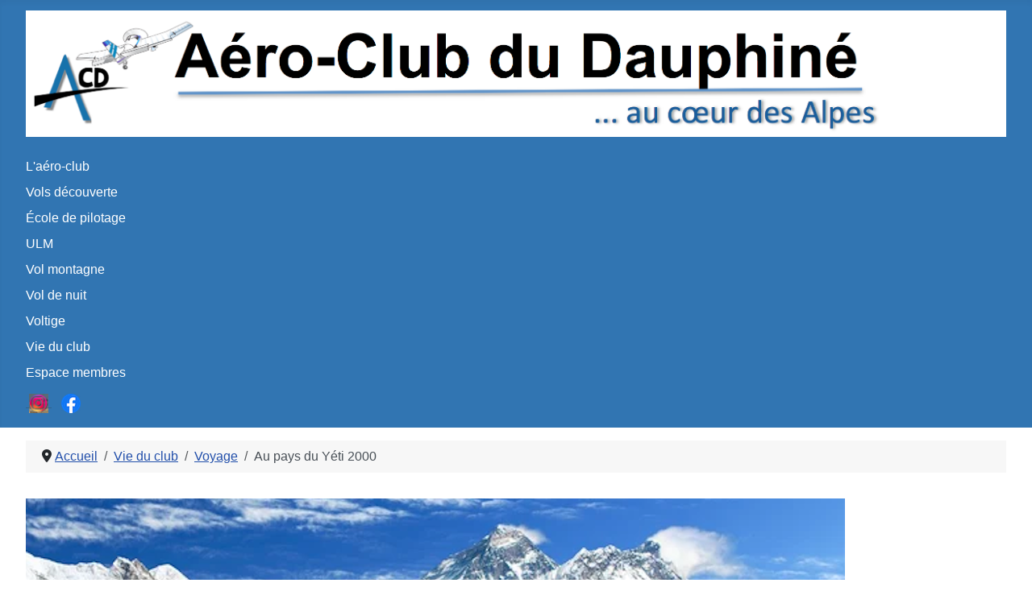

--- FILE ---
content_type: text/html; charset=utf-8
request_url: http://www.aeroclubdudauphine.fr/fr/vie-du-club/voyages-club/au-pays-du-yeti-2000.html
body_size: 9456
content:
<!DOCTYPE html>
<html lang="fr-fr" dir="ltr">

<head>
    <meta charset="utf-8">
	<meta name="author" content="Joelle COUTAZ">
	<meta name="viewport" content="width=device-width, initial-scale=1">
	<meta name="generator" content="Joomla! - Open Source Content Management">
	<title>Au pays du Yéti</title>
	<link href="/media/system/images/joomla-favicon.svg" rel="icon" type="image/svg+xml">
	<link href="/media/system/images/favicon.ico" rel="alternate icon" type="image/vnd.microsoft.icon">
	<link href="/media/system/images/joomla-favicon-pinned.svg" rel="mask-icon" color="#000">

    <link href="/media/system/css/joomla-fontawesome.min.css?cda1aa" rel="lazy-stylesheet"><noscript><link href="/media/system/css/joomla-fontawesome.min.css?cda1aa" rel="stylesheet"></noscript>
	<link href="/media/templates/site/cassiopeia/css/template.min.css?cda1aa" rel="stylesheet">
	<link href="/media/templates/site/cassiopeia/css/global/colors_standard.min.css?cda1aa" rel="stylesheet">
	<link href="/media/templates/site/cassiopeia/css/vendor/joomla-custom-elements/joomla-alert.min.css?0.2.0" rel="stylesheet">
	<link href="/media/templates/site/cassiopeia/css/user.css?cda1aa" rel="stylesheet">
	<style>:root {
		--hue: 214;
		--template-bg-light: #f0f4fb;
		--template-text-dark: #495057;
		--template-text-light: #ffffff;
		--template-link-color: var(--link-color);
		--template-special-color: #001B4C;
		
	}</style>

    <script src="/media/mod_menu/js/menu.min.js?cda1aa" type="module"></script>
	<script type="application/json" class="joomla-script-options new">{"joomla.jtext":{"ERROR":"Erreur","MESSAGE":"Message","NOTICE":"Annonce","WARNING":"Alerte","JCLOSE":"Fermer","JOK":"OK","JOPEN":"Ouvrir"},"system.paths":{"root":"","rootFull":"http://www.aeroclubdudauphine.fr/","base":"","baseFull":"http://www.aeroclubdudauphine.fr/"},"csrf.token":"624f151dc8b1a93ffd4ddd4932daed61"}</script>
	<script src="/media/system/js/core.min.js?2cb912"></script>
	<script src="/media/templates/site/cassiopeia/js/template.min.js?cda1aa" type="module"></script>
	<script src="/media/system/js/messages.min.js?9a4811" type="module"></script>
	<script type="application/ld+json">{"@context":"https://schema.org","@type":"BreadcrumbList","@id":"http://www.aeroclubdudauphine.fr/#/schema/BreadcrumbList/17","itemListElement":[{"@type":"ListItem","position":1,"item":{"@id":"http://www.aeroclubdudauphine.fr/fr/","name":"Accueil"}},{"@type":"ListItem","position":2,"item":{"@id":"http://www.aeroclubdudauphine.fr/fr/vie-du-club.html","name":"Vie du club"}},{"@type":"ListItem","position":3,"item":{"@id":"http://www.aeroclubdudauphine.fr/fr/vie-du-club/voyages-club.html","name":"Voyage"}},{"@type":"ListItem","position":4,"item":{"@id":"http://www.aeroclubdudauphine.fr/fr/vie-du-club/voyages-club/au-pays-du-yeti-2000.html","name":"Au pays du Yéti 2000"}}]}</script>
	<script type="application/ld+json">{"@context":"https://schema.org","@graph":[{"@type":"Organization","@id":"http://www.aeroclubdudauphine.fr/#/schema/Organization/base","name":"Aéroclub du Dauphiné","url":"http://www.aeroclubdudauphine.fr/"},{"@type":"WebSite","@id":"http://www.aeroclubdudauphine.fr/#/schema/WebSite/base","url":"http://www.aeroclubdudauphine.fr/","name":"Aéroclub du Dauphiné","publisher":{"@id":"http://www.aeroclubdudauphine.fr/#/schema/Organization/base"}},{"@type":"WebPage","@id":"http://www.aeroclubdudauphine.fr/#/schema/WebPage/base","url":"http://www.aeroclubdudauphine.fr/fr/vie-du-club/voyages-club/au-pays-du-yeti-2000.html","name":"Au pays du Yéti","isPartOf":{"@id":"http://www.aeroclubdudauphine.fr/#/schema/WebSite/base"},"about":{"@id":"http://www.aeroclubdudauphine.fr/#/schema/Organization/base"},"inLanguage":"fr-FR","breadcrumb":{"@id":"http://www.aeroclubdudauphine.fr/#/schema/BreadcrumbList/17"}},{"@type":"Article","@id":"http://www.aeroclubdudauphine.fr/#/schema/com_content/article/196","name":"Au pays du Yéti","headline":"Au pays du Yéti","inLanguage":"fr-FR","isPartOf":{"@id":"http://www.aeroclubdudauphine.fr/#/schema/WebPage/base"}}]}</script>

</head>

<body class="site com_content wrapper-fluid view-article no-layout no-task itemid-299 has-sidebar-left">
    <header class="header container-header full-width">

        
        
                    <div class="grid-child">
                <div class="navbar-brand">
                    <a class="brand-logo" href="/">
                        <img loading="eager" decoding="async" src="http://www.aeroclubdudauphine.fr/images/logos/ACDNameLogo-Flat5.png" alt="Aéroclub du Dauphiné" width="2487" height="321">                    </a>
                                    </div>
            </div>
        
                    <div class="grid-child container-nav">
                                    <ul class="mod-menu mod-list nav ">
<li class="nav-item item-101 deeper parent"><a href="/fr/aero-club.html" >L'aéro-club</a><ul class="mod-menu__sub list-unstyled small"><li class="nav-item item-103 deeper parent"><a href="/fr/aero-club/notre-histoire.html" >Notre histoire</a><ul class="mod-menu__sub list-unstyled small"><li class="nav-item item-129"><a href="/fr/aero-club/notre-histoire/les-racines.html" >Les Racines (1911-1928)</a></li><li class="nav-item item-130"><a href="/fr/aero-club/notre-histoire/lacd-a-moirans-1928-1936.html" >L'ACD à Moirans (1928-1936)</a></li><li class="nav-item item-131"><a href="/fr/aero-club/notre-histoire/grenoble-eybens.html" >Grenoble-Eybens (1936-1967)</a></li><li class="nav-item item-132"><a href="/fr/aero-club/notre-histoire/les-jo-dhiver-de-grenoble.html" >Les JO d'Hiver de Grenoble (1968)</a></li><li class="nav-item item-318"><a href="/fr/aero-club/notre-histoire/acd-versoud-1967-aujourdhui.html" >ACD Versoud 1967-aujourd'hui</a></li><li class="nav-item item-319"><a href="/fr/aero-club/notre-histoire/acd-st-geoirs-1999-aujourdhui.html" >ACD St-Geoirs 1999-aujourd'hui</a></li><li class="nav-item item-133"><a href="/fr/aero-club/notre-histoire/lacd-a-lalpe-dhuez.html" >l'ACD à l'Alpe d'Huez</a></li></ul></li><li class="nav-item item-104 deeper parent"><a href="/fr/aero-club/nos-terrains.html" >Nos terrains</a><ul class="mod-menu__sub list-unstyled small"><li class="nav-item item-144"><a href="/fr/aero-club/nos-terrains/grenoble-le-versoud-lflg.html" >Grenoble Le Versoud (LFLG)</a></li><li class="nav-item item-145"><a href="/fr/aero-club/nos-terrains/grenoble-alpes-isere.html" >Grenoble Alpes Isère (LFLS)</a></li></ul></li><li class="nav-item item-136"><a href="/fr/aero-club/notre-flotte.html" >Notre flotte</a></li><li class="nav-item item-137"><a href="/fr/aero-club/nos-tarifs.html" >Nos tarifs</a></li><li class="nav-item item-139 deeper parent"><a href="/fr/aero-club/nos-clubhouses.html" >Nos club-houses</a><ul class="mod-menu__sub list-unstyled small"><li class="nav-item item-152"><a href="/fr/aero-club/nos-clubhouses/clubhouse-au-versoud.html" >Clubhouse au Versoud</a></li><li class="nav-item item-153"><a href="/fr/aero-club/nos-clubhouses/clubhouse-a-grenoble-alpes-isere.html" >Clubhouse à Grenoble Alpes Isère</a></li></ul></li><li class="nav-item item-140"><a href="/fr/aero-club/notre-atelier.html" >Notre atelier</a></li><li class="nav-item item-141"><a href="/fr/aero-club/notre-equipe-de-direction.html" >Notre équipe de direction</a></li><li class="nav-item item-354"><a href="/fr/aero-club/organigramme.html" >Organigramme</a></li><li class="nav-item item-138"><a href="/fr/aero-club/nos-instructeurs.html" >Nos instructeurs</a></li><li class="nav-item item-142"><a href="/fr/aero-club/adhesion-au-club.html" >Adhésion au club</a></li><li class="nav-item item-143"><a href="/fr/aero-club/contact-info.html" >Contact info</a></li><li class="nav-item item-344"><a href="/fr/aero-club/admin.html" >Admin (restreint)</a></li></ul></li><li class="nav-item item-107 deeper parent"><a href="/fr/vols-decouverte.html" >Vols découverte</a><ul class="mod-menu__sub list-unstyled small"><li class="nav-item item-122"><a href="/fr/vols-decouverte/vol-decouverte-en-avion.html" >Vol découverte en avion</a></li><li class="nav-item item-165"><a href="/fr/vols-decouverte/vol-decouverte-en-ulm.html" >Vol découverte en ULM</a></li><li class="nav-item item-187"><a href="/fr/vols-decouverte/vol-initiation-au-pilotage.html" >Vols d'initiation au pilotage (VIA)</a></li></ul></li><li class="nav-item item-105 deeper parent"><a href="/fr/ecole-de-pilotage.html" >École de pilotage</a><ul class="mod-menu__sub list-unstyled small"><li class="nav-item item-156 deeper parent"><a href="/fr/ecole-de-pilotage/formation-initiale-ppl.html" >Formation initiale avion (PPL)</a><ul class="mod-menu__sub list-unstyled small"><li class="nav-item item-208"><a href="/fr/ecole-de-pilotage/formation-initiale-ppl/objectif-de-la-formation-avion-ppl.html" >Objectif de la formation</a></li><li class="nav-item item-209"><a href="/fr/ecole-de-pilotage/formation-initiale-ppl/programme-detaille-formation-avion.html" >Programme détaillé</a></li></ul></li><li class="nav-item item-157 deeper parent"><a href="/fr/ecole-de-pilotage/formation-vol-de-nuit.html" >Formation vol de nuit</a><ul class="mod-menu__sub list-unstyled small"><li class="nav-item item-267"><a href="/fr/ecole-de-pilotage/formation-vol-de-nuit/objectif-de-la-formation.html" >Objectif de la formation</a></li><li class="nav-item item-198"><a href="/fr/ecole-de-pilotage/formation-vol-de-nuit/programme-de-formation-vol-de-nuit.html" >Programme de formation</a></li></ul></li><li class="nav-item item-206 deeper parent"><a href="/fr/ecole-de-pilotage/formation-vol-montagne.html" >Formation vol montagne</a><ul class="mod-menu__sub list-unstyled small"><li class="nav-item item-158"><a href="/fr/ecole-de-pilotage/formation-vol-montagne/mise-en-garde-vol-montagne.html" >Mise en garde vol montagne</a></li><li class="nav-item item-159"><a href="/fr/ecole-de-pilotage/formation-vol-montagne/qualification-montagne-roues.html" >Formation montagne (roues)</a></li><li class="nav-item item-160"><a href="/fr/ecole-de-pilotage/formation-vol-montagne/qualification-montagne-skis.html" >Formation montagne (skis)</a></li></ul></li><li class="nav-item item-162 deeper parent"><a href="/fr/ecole-de-pilotage/formation-voltige.html" >Formation voltige</a><ul class="mod-menu__sub list-unstyled small"><li class="nav-item item-276"><a href="/fr/ecole-de-pilotage/formation-voltige/objectif-de-la-formation-voltige.html" >Objectif de la formation</a></li><li class="nav-item item-200"><a href="/fr/ecole-de-pilotage/formation-voltige/programme-de-formation-en-voltige.html" >Programme de formation</a></li></ul></li><li class="nav-item item-240"><a href="/fr/ecole-de-pilotage/certificat-vol-mont-blanc.html" >Certificat vol Mont Blanc</a></li><li class="nav-item item-268 deeper parent"><a href="/fr/ecole-de-pilotage/certificat-traversee-maritime.html" >Certificat traversée maritime</a><ul class="mod-menu__sub list-unstyled small"><li class="nav-item item-196"><a href="/fr/ecole-de-pilotage/certificat-traversee-maritime/traversee-continent-corse.html" >Traversée Continent - Corse</a></li></ul></li><li class="nav-item item-163 deeper parent"><a href="/fr/ecole-de-pilotage/anglais-aeronautique-fcl-055.html" >Formation en anglais aéronautique</a><ul class="mod-menu__sub list-unstyled small"><li class="nav-item item-188"><a href="/fr/ecole-de-pilotage/anglais-aeronautique-fcl-055/formation-initiale-danglais-aeronautique.html" >Formation initiale d'anglais aéronautique</a></li><li class="nav-item item-189"><a href="/fr/ecole-de-pilotage/anglais-aeronautique-fcl-055/acd-masterclass-danglais-aeronautique.html" >ACD MasterClass d'anglais aéronautique </a></li><li class="nav-item item-190"><a href="/fr/ecole-de-pilotage/anglais-aeronautique-fcl-055/the-acd-masterclass-in-aviation-english.html" >The ACD MasterClass in aviation English </a></li><li class="nav-item item-211"><a href="/fr/ecole-de-pilotage/anglais-aeronautique-fcl-055/documents-de-references-de-langlais-aeronatique.html" >Documents de références</a></li></ul></li><li class="nav-item item-295"><a href="/fr/ecole-de-pilotage/brevet-dinitiation-aeronautique.html" >Brevet d'initiation aéronautique (BIA)</a></li></ul></li><li class="nav-item item-154 deeper parent"><a href="/fr/le-vol-en-ulm-au-acd.html" >ULM</a><ul class="mod-menu__sub list-unstyled small"><li class="nav-item item-121"><a href="/fr/le-vol-en-ulm-au-acd/vol-decouverte-ulm.html" >Vol découverte ULM</a></li><li class="nav-item item-202"><a href="/fr/le-vol-en-ulm-au-acd/formation-initiale-ulm.html" >Formation initiale ULM</a></li><li class="nav-item item-203"><a href="/fr/le-vol-en-ulm-au-acd/formation-montagne-ulm.html" >Formation montagne ULM</a></li><li class="nav-item item-204"><a href="/fr/le-vol-en-ulm-au-acd/vol-prives-ulm.html" >Vol privés ULM</a></li><li class="nav-item item-205"><a href="/fr/le-vol-en-ulm-au-acd/savannah-s.html" >Savannah S</a></li><li class="nav-item item-353"><a href="http://www.ulm-aeroclubdudauphine.fr/" target="_blank" rel="noopener noreferrer">Site de l'Association ACD ULM</a></li></ul></li><li class="nav-item item-114 deeper parent"><a href="/fr/vol-montagne.html" >Vol montagne</a><ul class="mod-menu__sub list-unstyled small"><li class="nav-item item-171 deeper parent"><a href="/fr/vol-montagne/altiports.html" >Altiports</a><ul class="mod-menu__sub list-unstyled small"><li class="nav-item item-256"><a href="/fr/vol-montagne/altiports/alpe-dhuez.html" >Alpe d'Huez</a></li><li class="nav-item item-257"><a href="/fr/vol-montagne/altiports/meribel.html" >Méribel</a></li><li class="nav-item item-258"><a href="/fr/vol-montagne/altiports/courchevel.html" >Courchevel</a></li></ul></li><li class="nav-item item-172 deeper parent"><a href="/fr/vol-montagne/altisurfaces.html" >Altisurfaces</a><ul class="mod-menu__sub list-unstyled small"><li class="nav-item item-308"><a href="/fr/vol-montagne/altisurfaces/altisurface-de-lescoulin-lf2624.html" >L'Escoulin (LF2624)</a></li><li class="nav-item item-253"><a href="/fr/vol-montagne/altisurfaces/superdevoluy.html" >Saint Etienne en Dévoluy (LF0538)</a></li><li class="nav-item item-309"><a href="/fr/vol-montagne/altisurfaces/altisurface-de-mens-lf3828.html" >Mens (LF3828)</a></li><li class="nav-item item-252"><a href="/fr/vol-montagne/altisurfaces/st-sorlin.html" >St-Sorlin</a></li><li class="nav-item item-251"><a href="/fr/vol-montagne/altisurfaces/le-lombard.html" >Le Lombard</a></li><li class="nav-item item-254"><a href="/fr/vol-montagne/altisurfaces/la-girose.html" >La Girose</a></li><li class="nav-item item-255"><a href="/fr/vol-montagne/altisurfaces/le-mont-blanc.html" >Autour du Mont Blanc</a></li></ul></li><li class="nav-item item-123"><a href="/fr/vol-montagne/vol-montagne-sur-roues.html" >Vol montagne sur roues</a></li><li class="nav-item item-168 deeper parent"><a href="/fr/vol-montagne/vol-montagne-sur-skis.html" >Vol montagne sur skis</a><ul class="mod-menu__sub list-unstyled small"><li class="nav-item item-169"><a href="/fr/vol-montagne/vol-montagne-sur-skis/cohabitation-skieurs.html" >Cohabitation skieurs</a></li><li class="nav-item item-170"><a href="/fr/vol-montagne/vol-montagne-sur-skis/risques-crevasses.html" >Risques crevasses</a></li></ul></li><li class="nav-item item-173"><a href="/fr/vol-montagne/qualification-vol-montagne.html" >Formation montagne</a></li><li class="nav-item item-243"><a href="https://www.afpm.fr/" onclick="window.open(this.href, 'targetWindow', 'toolbar=no,location=no,status=no,menubar=no,scrollbars=yes,resizable=yes,'); return false;">Asso. Pilote de Montagne (AFPM)</a></li></ul></li><li class="nav-item item-127 deeper parent"><a href="/fr/vol-de-nuit.html" >Vol de nuit</a><ul class="mod-menu__sub list-unstyled small"><li class="nav-item item-332"><a href="/fr/vol-de-nuit/information-vol-de-nuit-2024-2025.html" >Information Vol de Nuit 2024/2025</a></li><li class="nav-item item-244"><a href="/fr/vol-de-nuit/vol-de-nuit-au-versoud.html" >Vol de nuit au Versoud</a></li><li class="nav-item item-245"><a href="/fr/vol-de-nuit/vol-de-nuit-a-grenoble-alpes-isere.html" >Vol de nuit à Grenoble Alpes Isère</a></li><li class="nav-item item-250"><a href="/fr/vol-de-nuit/formation-vol-de-nuit.html" >Formation vol de nuit</a></li><li class="nav-item item-247"><a href="/fr/vol-de-nuit/temoignages-vol-de-nuit.html" >Témoignages</a></li><li class="nav-item item-248"><a href="/fr/vol-de-nuit/album-photos-vol-de-nuit.html" >Album photos</a></li><li class="nav-item item-249"><a href="/fr/vol-de-nuit/album-videos-vol-de-nuit.html" >Album vidéos</a></li></ul></li><li class="nav-item item-116 deeper parent"><a href="/fr/voltige.html" >Voltige</a><ul class="mod-menu__sub list-unstyled small"><li class="nav-item item-273"><a href="/fr/voltige/formation-voltige.html" >Formation voltige</a></li><li class="nav-item item-270"><a href="/fr/voltige/temoignages-voltige.html" >Témoignages</a></li><li class="nav-item item-271"><a href="/fr/voltige/inventeurs-voltige.html" >Inventeurs</a></li><li class="nav-item item-275"><a href="/fr/voltige/album-video-voltige.html" >Album vidéos</a></li></ul></li><li class="nav-item item-118 active deeper parent"><a href="/fr/vie-du-club.html" >Vie du club</a><ul class="mod-menu__sub list-unstyled small"><li class="nav-item item-350"><a href="/fr/vie-du-club/agenda-animations-2025.html" >Agenda Animations 2025</a></li><li class="nav-item item-193 deeper parent"><a href="/fr/vie-du-club/sortie-de-club.html" >Sortie club</a><ul class="mod-menu__sub list-unstyled small"><li class="nav-item item-352"><a href="/fr/vie-du-club/sortie-de-club/dejeuner-a-brioude-22-mars-2025.html" >Brioude (reporté cause météo)</a></li><li class="nav-item item-283 deeper parent"><a href="/fr/vie-du-club/sortie-de-club/calvi-2022.html" >Calvi 2022</a><ul class="mod-menu__sub list-unstyled small"><li class="nav-item item-284"><a href="/fr/vie-du-club/sortie-de-club/calvi-2022/calvi-aller.html" >Calvi -aller</a></li><li class="nav-item item-285"><a href="/fr/vie-du-club/sortie-de-club/calvi-2022/calvi-tourisme.html" >Calvi - tourisme</a></li><li class="nav-item item-286"><a href="/fr/vie-du-club/sortie-de-club/calvi-2022/calvi-retour.html" >Calvi - retour</a></li></ul></li><li class="nav-item item-287 deeper parent"><a href="/fr/vie-du-club/sortie-de-club/karting-aubenas-2022.html" >Karting Aubenas 2022</a><ul class="mod-menu__sub list-unstyled small"><li class="nav-item item-288"><a href="/fr/vie-du-club/sortie-de-club/karting-aubenas-2022/karting-balade.html" >Karting balade</a></li><li class="nav-item item-289"><a href="/fr/vie-du-club/sortie-de-club/karting-aubenas-2022/karting-bolides.html" >Karting bolides</a></li></ul></li><li class="nav-item item-291 deeper parent"><a href="/fr/vie-du-club/sortie-de-club/friedrichshafen-2022.html" >Friedrichshafen 2022</a><ul class="mod-menu__sub list-unstyled small"><li class="nav-item item-292"><a href="/fr/vie-du-club/sortie-de-club/friedrichshafen-2022/la-balade.html" >La balade</a></li><li class="nav-item item-293"><a href="/fr/vie-du-club/sortie-de-club/friedrichshafen-2022/laero-messe.html" >L'aéro-messe</a></li><li class="nav-item item-294"><a href="/fr/vie-du-club/sortie-de-club/friedrichshafen-2022/bonus.html" >Bonus</a></li></ul></li></ul></li><li class="nav-item item-128"><a href="/fr/vie-du-club/acd-news.html" >ACD News</a></li><li class="nav-item item-175 active deeper parent"><a href="/fr/vie-du-club/voyages-club.html" >Voyage</a><ul class="mod-menu__sub list-unstyled small"><li class="nav-item item-282"><a href="/fr/vie-du-club/voyages-club/reco-michel-blondeau.html" >Reco. Michel Blondeau</a></li><li class="nav-item item-279"><a href="/fr/vie-du-club/voyages-club/recommandations-vfr.html" >Reco. La Triade</a></li><li class="nav-item item-176 deeper parent"><a href="/fr/vie-du-club/voyages-club/voyages-de-la-triade.html" >Voyages de La Triade (1996-2022)</a><ul class="mod-menu__sub list-unstyled small"><li class="nav-item item-311"><a href="/fr/vie-du-club/voyages-club/voyages-de-la-triade/il-nome-della-rosa.html" >Il Nome della Rosa 1998</a></li><li class="nav-item item-298"><a href="/fr/vie-du-club/voyages-club/voyages-de-la-triade/rhodes-et-la-grece.html" >Rhodes et la Grèce 1998</a></li><li class="nav-item item-310"><a href="/fr/vie-du-club/voyages-club/voyages-de-la-triade/y-viva-espana-1999.html" >Y viva Espana ! 1999</a></li><li class="nav-item item-280"><a href="/fr/vie-du-club/voyages-club/voyages-de-la-triade/express-grenoble-venise.html" >Express Grenoble-Venise 1999</a></li><li class="nav-item item-315"><a href="/fr/vie-du-club/voyages-club/voyages-de-la-triade/un-vol-capital-es-2020.html" >Un vol capital(es) 2000</a></li><li class="nav-item item-297"><a href="/fr/vie-du-club/voyages-club/voyages-de-la-triade/un-vol-ordinaire.html" >Un vol ordinaire 2000</a></li><li class="nav-item item-290"><a href="/fr/vie-du-club/voyages-club/voyages-de-la-triade/egypte-2002.html" >Egypte 2002</a></li><li class="nav-item item-316"><a href="/fr/vie-du-club/voyages-club/voyages-de-la-triade/quand-les-anges.html" >Quand les anges...</a></li><li class="nav-item item-317"><a href="/fr/vie-du-club/voyages-club/voyages-de-la-triade/tamanrasset-2006.html" >Tamanrasset 2006</a></li></ul></li><li class="nav-item item-299 current active"><a href="/fr/vie-du-club/voyages-club/au-pays-du-yeti-2000.html" aria-current="page">Au pays du Yéti 2000</a></li><li class="nav-item item-217 deeper parent"><a href="/fr/vie-du-club/voyages-club/la-norvege-2007.html" >Norvège 2007</a><ul class="mod-menu__sub list-unstyled small"><li class="nav-item item-218"><a href="/fr/vie-du-club/voyages-club/la-norvege-2007/norvege-jour-1.html" >Jour 1</a></li><li class="nav-item item-219"><a href="/fr/vie-du-club/voyages-club/la-norvege-2007/norvege-jour-2.html" >Jour 2</a></li><li class="nav-item item-220"><a href="/fr/vie-du-club/voyages-club/la-norvege-2007/norvege-jour-3.html" >Jour 3</a></li><li class="nav-item item-221"><a href="/fr/vie-du-club/voyages-club/la-norvege-2007/norvege-jour-4.html" >Jour 4</a></li><li class="nav-item item-222"><a href="/fr/vie-du-club/voyages-club/la-norvege-2007/norvege-jour-5.html" >Jour 5</a></li><li class="nav-item item-223"><a href="/fr/vie-du-club/voyages-club/la-norvege-2007/norvege-jours-6-7.html" >Jours 6 et 7</a></li><li class="nav-item item-224"><a href="/fr/vie-du-club/voyages-club/la-norvege-2007/norvege-jour-8.html" >Jour 8</a></li><li class="nav-item item-225"><a href="/fr/vie-du-club/voyages-club/la-norvege-2007/norvege-9-10-11.html" >Jours 9, 10, 11</a></li><li class="nav-item item-226"><a href="/fr/vie-du-club/voyages-club/la-norvege-2007/norvege-reflexions.html" >Réflexions</a></li></ul></li><li class="nav-item item-212 deeper parent"><a href="/fr/vie-du-club/voyages-club/tour-de-france.html" >Tour de France 2021</a><ul class="mod-menu__sub list-unstyled small"><li class="nav-item item-213"><a href="/fr/vie-du-club/voyages-club/tour-de-france/tour-de-france-jour-1.html" >Jour 1</a></li><li class="nav-item item-214"><a href="/fr/vie-du-club/voyages-club/tour-de-france/tour-de-france-jour-2.html" >Jour 2</a></li><li class="nav-item item-215"><a href="/fr/vie-du-club/voyages-club/tour-de-france/tour-de-france-jours-3-4-5.html" >Jours 3, 4, 5</a></li><li class="nav-item item-216"><a href="/fr/vie-du-club/voyages-club/tour-de-france/tour-de-france-jour-6.html" >Jour 6</a></li></ul></li><li class="nav-item item-314"><a href="/fr/vie-du-club/voyages-club/le-dernier-vol-de-charlie-india.html" >Dernier vol de Charlie India 2024</a></li></ul></li><li class="nav-item item-324"><a href="/fr/vie-du-club/ifr.html" >IFR</a></li><li class="nav-item item-192 deeper parent"><a href="/fr/vie-du-club/rallye.html" >Rallye</a><ul class="mod-menu__sub list-unstyled small"><li class="nav-item item-228 deeper parent"><a href="/fr/vie-du-club/rallye/malte.html" >Malte, 2021</a><ul class="mod-menu__sub list-unstyled small"><li class="nav-item item-229"><a href="/fr/vie-du-club/rallye/malte/malte-en-route.html" >En route</a></li><li class="nav-item item-230"><a href="/fr/vie-du-club/rallye/malte/malte-propriano.html" >Propriano</a></li><li class="nav-item item-232"><a href="/fr/vie-du-club/rallye/malte/malte-figari.html" >Figari</a></li><li class="nav-item item-233"><a href="/fr/vie-du-club/rallye/malte/malte-pantelleria.html" >Pantelleria</a></li><li class="nav-item item-234"><a href="/fr/vie-du-club/rallye/malte/malte-gozo.html" >Gozo</a></li><li class="nav-item item-235"><a href="/fr/vie-du-club/rallye/malte/malte-tourisme.html" >Tourisme</a></li><li class="nav-item item-236"><a href="/fr/vie-du-club/rallye/malte/musee.html" >Musée</a></li><li class="nav-item item-237"><a href="/fr/vie-du-club/rallye/malte/malte-trophees.html" >Trophées</a></li><li class="nav-item item-239"><a href="/fr/vie-du-club/rallye/malte/malte-corfou.html" >Corfou</a></li><li class="nav-item item-241"><a href="/fr/vie-du-club/rallye/malte/malte-montenegro.html" >Montenegro</a></li><li class="nav-item item-238"><a href="/fr/vie-du-club/rallye/malte/malte-retour.html" >Retour</a></li><li class="nav-item item-242"><a href="/fr/vie-du-club/rallye/malte/malte-2018.html" >Malte 2018 en bonus</a></li></ul></li></ul></li><li class="nav-item item-191 deeper parent"><a href="/fr/vie-du-club/patrouille.html" >Patrouille</a><ul class="mod-menu__sub list-unstyled small"><li class="nav-item item-321"><a href="/fr/vie-du-club/patrouille/patrouille-principes-de-bases.html" >Principes de base</a></li><li class="nav-item item-322"><a href="/fr/vie-du-club/patrouille/patrouille-axes-et-formations.html" >Axes et formations</a></li><li class="nav-item item-323"><a href="/fr/vie-du-club/patrouille/patrouille-temoinage.html" >Témoignage</a></li></ul></li><li class="nav-item item-300 deeper parent"><a href="/fr/vie-du-club/tranches-de-ciel.html" >Tranches de ciel</a><ul class="mod-menu__sub list-unstyled small"><li class="nav-item item-301"><a href="/fr/vie-du-club/tranches-de-ciel/belledonne-et-connex-2021.html" >Belledonne et Connex 2021</a></li><li class="nav-item item-303"><a href="/fr/vie-du-club/tranches-de-ciel/vautours-sur-mens.html" >Vautours sur Mens</a></li><li class="nav-item item-312"><a href="/fr/vie-du-club/tranches-de-ciel/nuages.html" >Nuages</a></li><li class="nav-item item-313"><a href="/fr/vie-du-club/tranches-de-ciel/matinee-mont-blanc.html" >Matinée Mont Blanc</a></li></ul></li><li class="nav-item item-210 deeper parent"><a href="/fr/vie-du-club/membres-remarquables.html" >Membres remarquables</a><ul class="mod-menu__sub list-unstyled small"><li class="nav-item item-259"><a href="/fr/vie-du-club/membres-remarquables/henri-giraud.html" >Henri Giraud</a></li><li class="nav-item item-260"><a href="/fr/vie-du-club/membres-remarquables/marcel-collot.html" >Marcel Collot</a></li></ul></li><li class="nav-item item-351"><a href="/fr/vie-du-club/animation-admin-login.html" >Animation Admin (restreint)</a></li></ul></li><li class="nav-item item-119 deeper parent"><a href="/fr/espace-membres.html" >Espace membres</a><ul class="mod-menu__sub list-unstyled small"><li class="nav-item item-333"><a href="/fr/espace-membres/acd-guide-practique.html" >ACD Guide Pratique</a></li><li class="nav-item item-178"><a href="/fr/espace-membres/preparation-de-vol.html" >Préparation de vol</a></li><li class="nav-item item-183"><a href="/fr/espace-membres/bulletins-de-securite.html" >Bulletins de sécurité</a></li><li class="nav-item item-182"><a href="/fr/espace-membres/webcams-locales.html" >Webcams locales</a></li><li class="nav-item item-231"><a href="/fr/espace-membres/avionique.html" >Avionique (page protégé)</a></li><li class="nav-item item-181"><a href="https://acd.private-radar.com/" onclick="window.open(this.href, 'targetWindow', 'toolbar=no,location=no,status=no,menubar=no,scrollbars=yes,resizable=yes,'); return false;">Private Radar</a></li><li class="nav-item item-184"><a href="/fr/espace-membres/shaircraft.html" >ShairCraft</a></li><li class="nav-item item-329"><a href="/fr/espace-membres/systeme-de-gestion-de-la-securite.html" >Système de gestion de la sécurité</a></li><li class="nav-item item-186"><a href="/fr/espace-membres/documents-club.html" >Documents club</a></li></ul></li></ul>

<div id="mod-custom123" class="mod-custom custom">
    <div class="menu-social" style="text-align: right;"><a title="La page instagram de l'ACD" href="https://www.instagram.com/aeroclub_du_dauphine/" target="_blank" rel="noopener"> <span title="Retrouvez nous sur Instagram"> <img title="La page instagram de l'ACD" src="/images/logos/logo_instagram.jpg" alt="" width="24" /></span> </a>   <a title="La page facebook de l'ACD" href="https://facebook.com/Aeroclub.Dauphine/" target="_blank" rel="noopener"> <span title="Retrouvez nous sur Facebook"> <img title="La page facebook de l'ACD" src="/images/logos/Facebook_f_logo_24.png" alt="" /></span></a><span style="font-size: 24px;"> </span>          </div></div>

                                            </div>
            </header>

    <div class="site-grid">
        
        
        
                    <div class="grid-child container-sidebar-left">
                <div class="sidebar-left card ">
            <h3 class="card-header ">Vie du club</h3>        <div class="card-body">
                <ul class="mod-menu mod-list nav ">
<li class="nav-item item-350"><a href="/fr/vie-du-club/agenda-animations-2025.html" >Agenda Animations 2025</a></li><li class="nav-item item-193 parent"><a href="/fr/vie-du-club/sortie-de-club.html" >Sortie club</a></li><li class="nav-item item-128"><a href="/fr/vie-du-club/acd-news.html" >ACD News</a></li><li class="nav-item item-175 active deeper parent"><a href="/fr/vie-du-club/voyages-club.html" >Voyage</a><ul class="mod-menu__sub list-unstyled small"><li class="nav-item item-282"><a href="/fr/vie-du-club/voyages-club/reco-michel-blondeau.html" >Reco. Michel Blondeau</a></li><li class="nav-item item-279"><a href="/fr/vie-du-club/voyages-club/recommandations-vfr.html" >Reco. La Triade</a></li><li class="nav-item item-176 parent"><a href="/fr/vie-du-club/voyages-club/voyages-de-la-triade.html" >Voyages de La Triade (1996-2022)</a></li><li class="nav-item item-299 current active"><a href="/fr/vie-du-club/voyages-club/au-pays-du-yeti-2000.html" aria-current="page">Au pays du Yéti 2000</a></li><li class="nav-item item-217 parent"><a href="/fr/vie-du-club/voyages-club/la-norvege-2007.html" >Norvège 2007</a></li><li class="nav-item item-212 parent"><a href="/fr/vie-du-club/voyages-club/tour-de-france.html" >Tour de France 2021</a></li><li class="nav-item item-314"><a href="/fr/vie-du-club/voyages-club/le-dernier-vol-de-charlie-india.html" >Dernier vol de Charlie India 2024</a></li></ul></li><li class="nav-item item-324"><a href="/fr/vie-du-club/ifr.html" >IFR</a></li><li class="nav-item item-192 parent"><a href="/fr/vie-du-club/rallye.html" >Rallye</a></li><li class="nav-item item-191 parent"><a href="/fr/vie-du-club/patrouille.html" >Patrouille</a></li><li class="nav-item item-300 parent"><a href="/fr/vie-du-club/tranches-de-ciel.html" >Tranches de ciel</a></li><li class="nav-item item-210 parent"><a href="/fr/vie-du-club/membres-remarquables.html" >Membres remarquables</a></li><li class="nav-item item-351"><a href="/fr/vie-du-club/animation-admin-login.html" >Animation Admin (restreint)</a></li></ul>
    </div>
</div>

            </div>
        
        <div class="grid-child container-component">
            <nav class="mod-breadcrumbs__wrapper" aria-label="Breadcrumbs">
    <ol class="mod-breadcrumbs breadcrumb px-3 py-2">
                    <li class="mod-breadcrumbs__divider float-start">
                <span class="divider icon-location icon-fw" aria-hidden="true"></span>
            </li>
        
        <li class="mod-breadcrumbs__item breadcrumb-item"><a href="/fr/" class="pathway"><span>Accueil</span></a></li><li class="mod-breadcrumbs__item breadcrumb-item"><a href="/fr/vie-du-club.html" class="pathway"><span>Vie du club</span></a></li><li class="mod-breadcrumbs__item breadcrumb-item"><a href="/fr/vie-du-club/voyages-club.html" class="pathway"><span>Voyage</span></a></li><li class="mod-breadcrumbs__item breadcrumb-item active"><span>Au pays du Yéti 2000</span></li>    </ol>
    </nav>

            
            <div id="system-message-container" aria-live="polite"></div>

            <main>
                <div class="com-content-article item-page">
    <meta itemprop="inLanguage" content="fr-FR">
    
    
        
        
            <dl class="article-info text-muted">

            <dt class="article-info-term">
                            <span class="visually-hidden">                        Détails                            </span>                    </dt>

        
        
        
                    
        
        
    
            
        
            </dl>
    
    
        
                                                <div class="com-content-article__body">
        <p><img src="/images/banners/BannerPaysYeti.png" alt="" data-path="local-images:/banners/BannerPaysYeti.png" /></p>
<p><span style="font-size: 24px; color: #236fa1; font-family: helvetica, arial, sans-serif;"><strong>Au pays du Yéti, octobre 2000</strong></span></p>
<div class="page" title="Page 1">
<div class="section" style="background-color: rgb(100.000000%, 100.000000%, 100.000000%);">
<div class="layoutArea">
<div class="column">
<p><span style="font-size: 12pt; font-family: helvetica, arial, sans-serif;">Depuis longtemps, les vols commerciaux ne présentent plus pour le passager ordinaire qu'un aspect routinier et seuls l'importance du retard à l'arrivée ou celui des turbulences rencontrées sur le parcours peuvent encore amener certains à oser en parler lors des sessions bar du Versoud. Encore est-il de bon ton dans ce cas de prendre l'air blasé de celui qui en a vu bien d'autres et que plus rien dans le domaine de l'aéronautique ne peut vraiment étonner ! </span></p>
<p><span style="font-size: 12pt; font-family: helvetica, arial, sans-serif;">Et pourtant, en cherchant bien sur la planète, on peut encore faire des vols qui sortent de l'ordinaire et trouver quelques compagnies irréductibles qui résistent toujours à toute norme et ne se sont pas encore pliées à "l'aeronautici juris imperium" (1) </span></p>
<p><span style="font-size: 12pt; font-family: helvetica, arial, sans-serif;">Yeti Airlines est de celles-là, comme sa consoeur Buddha Air. Avec des noms comme ceux-là, la plupart d'entre vous auront déjà deviné qu'il ne s'agit </span><span style="font-size: 12pt; font-family: helvetica, arial, sans-serif;">pas de compagnies sud américaines !<br /></span></p>
<p><span style="font-size: 12pt; font-family: helvetica, arial, sans-serif;">Donc, cap sur Katmandou. Pour les hippies, c'est trop tard. C'était dans les années 70. Par contre, vous pouvez, si le cœur vous en dit, utiliser l'une de ces compagnies pour </span><span style="font-size: 12pt; font-family: helvetica, arial, sans-serif;">vous rendre dans des bourgades bien isolées qui servent généralement de point de départ à des treks ou des expéditions vers des sommets mythiques (Everest, Lhotse, Ama Dablan...). </span></p>
<p><span style="font-size: 12pt; font-family: helvetica, arial, sans-serif;">Pour nous, c'était Lukla, charmant village perdu dans les montagnes à 2800 m. Et comme c'était 40 minutes de vol ou 10 jours de marche depuis Katmandou, on s'est malgré tout résolus à utiliser les services de Yeti Airlines. </span></p>
<p><span style="font-size: 12pt; font-family: helvetica, arial, sans-serif;">Evidemment, ca peut commencer par 2 jours d'attente parce que, comme le vol se fait à vue et qu'il y a pas mal de cols ou sommets à franchir, il vaut mieux un peu de visibilité. </span></p>
<p><span style="font-size: 12pt; font-family: helvetica, arial, sans-serif;">Donc, de préférence, on vous convoque au terrain de Katmandou sur le coup de 6h du matin puisqu'à cette heure la météo est supposée meilleure. On vous enfourne ensuite avec 15 passagers dans un Twin Otter qui a manifestement beaucoup vécu et vous essayez de caser votre sac à dos sur vos genoux. On décolle, on monte. Evidemment, la visibilité n'est pas terrible mais c'est surtout dû à l'opacité et à la crasse des hublots. Côté cockpit, c'est meilleur ; ils doivent changer la verrière de temps en temps ou bien la nettoyer. </span></p>
<p><span style="font-size: 12pt; font-family: helvetica, arial, sans-serif;">Donc on monte, on stabilise et on commence alors à s'enfiler dans des vallées étroites après avoir sauté quelques cols à 500 ft sol max. Mais comme les 2 pilotes sont manifestement en train de se raconter leur week end, on peut penser que tout va bien. </span></p>
<p><span style="font-size: 12pt; font-family: helvetica, arial, sans-serif;">Descente. Vers quoi ? J'ai beau regarder par la verrière du pilote je ne vois rien devant qui pourrait ressembler à un bout de terrain plat et encore moins à une piste. </span></p>
<p><span style="font-size: 12pt; font-family: helvetica, arial, sans-serif;">Réduction moteurs, plein petit pas. Vers quoi, nom d'un yéti ? Manifestement, tout droit vers une paroi rocheuse bien raide qui doit culminer à 4000 m. De toutes façons, je ne vois plus rien devant puisque l'avion est au soleil et que l'on rentre dans un cône d'ombre. Apparemment, le pilote non plus qui met désespérément sa main en visière pour tenter d'apercevoir quelque chose. </span></p>
<p><span style="font-family: helvetica, arial, sans-serif;"><span style="font-size: 12pt;">Arrondi, assiette de montée, remise de puissance. Alors là, on découvre soudainement avec angoisse ce sur quoi le pilote prétend atterrir. Imaginez la même piste qu'à Huez, avec la même pente, mais en terre, plus étroite, pas plus longue et avec au bout un joli mur de pierres au cas où la paroi rocheuse ne suffi</span><span style="font-size: 12pt;">rait pas à vous arrêter. </span></span></p>
<p><span style="font-family: helvetica, arial, sans-serif;"><span style="font-size: 12pt;"><img src="/images/photos/YetiPiste.png" alt="" data-path="local-images:/photos/YetiPiste.png" /></span></span></p>
<p><span style="font-family: helvetica, arial, sans-serif;"><span style="font-size: 12pt;">On se pose : beaucoup de poussière, beaucoup de secousses et au bout de la piste, un petit coup de moteur gauche pour garer l'avion sur une minuscule plate-forme qui peut en contenir deux. Le Twin Otter manœuvre au milieu d'une foule de gens qui n'ont manifestement rien à faire là pendant qu'un o</span><span style="font-size: 12pt;">ffi</span><span style="font-size: 12pt;">ciel s'époumone vainement dans un sifflet</span><span style="font-size: 12pt;"> </span><span style="font-size: 12pt;">à roulette pour essayer de faire régner un peu d'ordre. J'ignore <span style="font-family: helvetica, arial, sans-serif;">combien de personnes sont découpées chaque année par les hélices. </span></span></span></p>
<div class="page" title="Page 2">
<div class="section" style="background-color: rgb(100.000000%, 100.000000%, 100.000000%);">
<div class="layoutArea">
<div class="column">
<p><span style="font-size: 12pt; font-family: helvetica, arial, sans-serif;">Parce que, bien entendu, le pilote n'arrête qu'un seul moteur. Les passagers sont priés de dégager rapidement et les suivants d'embarquer encore plus vite. Notez quand même que le copilote met ces quelques instants à profit pour descendre, donner des grands coups de pied dans les pneus pour voir s’ils ont bien résisté aux cailloux de la piste. C’est ça, les pros ! </span></p>
<p><span style="font-size: 12pt; font-family: helvetica, arial, sans-serif;">Pour le décollage, c'est comme à Huez : </span></p>
<p><span style="font-family: helvetica, arial, sans-serif;"><span style="font-size: 12pt;">1 - les passagers retiennent leur sou</span><span style="font-size: 12pt;">ffl</span><span style="font-size: 12pt;">e,<br />2 - l’avion plonge en cahotant vers le bas de la piste qui finit brutalement dans le vide,<br /></span></span><span style="font-family: helvetica, arial, sans-serif;"><span style="font-size: 12pt;">3 - les passagers respirent et retrouvent la parole. </span></span></p>
<p><span style="font-size: 12pt; font-family: helvetica, arial, sans-serif;">Evidemment, il y a encore un peu de suspense. Pas tant à cause de la piste bien courte que parce qu'il y a un autre avion en finale juste en face. Mais enfin ça passe et vu l'impossibilité de mettre plus de 2 avions sur le parking on comprend mieux la précipitation que met le pilote à repartir au plus vite. </span></p>
<p><span style="font-size: 12pt; font-family: helvetica, arial, sans-serif;">Voilà, c'est tous les jours comme ça à Lukla. Enfin, quand il fait beau ! </span></p>
<p><span style="font-size: 12pt; font-family: helvetica, arial, sans-serif;">Si vous allez au Népal, essayez donc ! Vous pourrez ensuite prendre un pose avantageuse au bar du Versoud lorsque vous raconterez vos exploits de passager ! </span></p>
</div>
</div>
</div>
</div>
</div>
</div>
</div>
</div>
<div class="page" title="Page 2">
<div class="section" style="background-color: rgb(100.000000%, 100.000000%, 100.000000%);">
<div class="layoutArea">
<div class="column">
<p><span style="font-size: 12pt; font-family: helvetica, arial, sans-serif;">(1) "La dictature des règlements aéronautiques" pour les ignares (en latin d'arrière cuisine). </span></p>
<p><span style="font-size: 12pt; font-family: helvetica, arial, sans-serif;">N.B : Il paraît que, depuis quelques années, la piste est maintenant revêtue ! Pas sûr que ça améliore radicalement la sécurité des vols... </span></p>
<p style="text-align: right;"><em><span style="font-size: 12pt; font-family: helvetica, arial, sans-serif;">René CLEMENT - Octobre 2000 </span></em></p>
</div>
</div>
</div>
</div>     </div>

        
                                        </div>

            </main>
            
        </div>

        
        
            </div>

    
    
    
</body>

</html>


--- FILE ---
content_type: text/css
request_url: http://www.aeroclubdudauphine.fr/media/templates/site/cassiopeia/css/user.css?cda1aa
body_size: 123
content:
.container-header {
  --cassiopeia-color-primary:#3175B2;
  --cassiopeia-color-link:#30638d;
  --link-color:#30638d;
  --link-color-rgb:48,99,141;
  --cassiopeia-color-hover:#3175B2
}